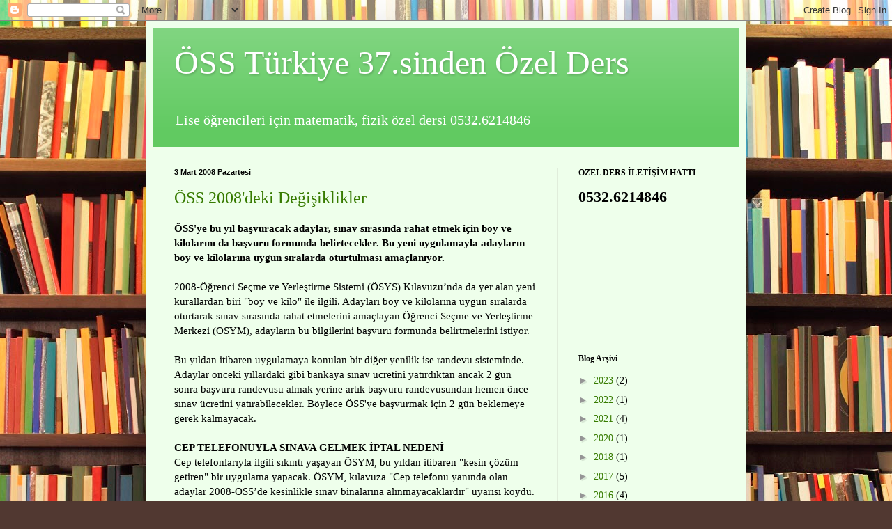

--- FILE ---
content_type: text/html; charset=utf-8
request_url: https://www.google.com/recaptcha/api2/aframe
body_size: 267
content:
<!DOCTYPE HTML><html><head><meta http-equiv="content-type" content="text/html; charset=UTF-8"></head><body><script nonce="HsxAFE3MDgOOCcaNmJVnRw">/** Anti-fraud and anti-abuse applications only. See google.com/recaptcha */ try{var clients={'sodar':'https://pagead2.googlesyndication.com/pagead/sodar?'};window.addEventListener("message",function(a){try{if(a.source===window.parent){var b=JSON.parse(a.data);var c=clients[b['id']];if(c){var d=document.createElement('img');d.src=c+b['params']+'&rc='+(localStorage.getItem("rc::a")?sessionStorage.getItem("rc::b"):"");window.document.body.appendChild(d);sessionStorage.setItem("rc::e",parseInt(sessionStorage.getItem("rc::e")||0)+1);localStorage.setItem("rc::h",'1768828775547');}}}catch(b){}});window.parent.postMessage("_grecaptcha_ready", "*");}catch(b){}</script></body></html>